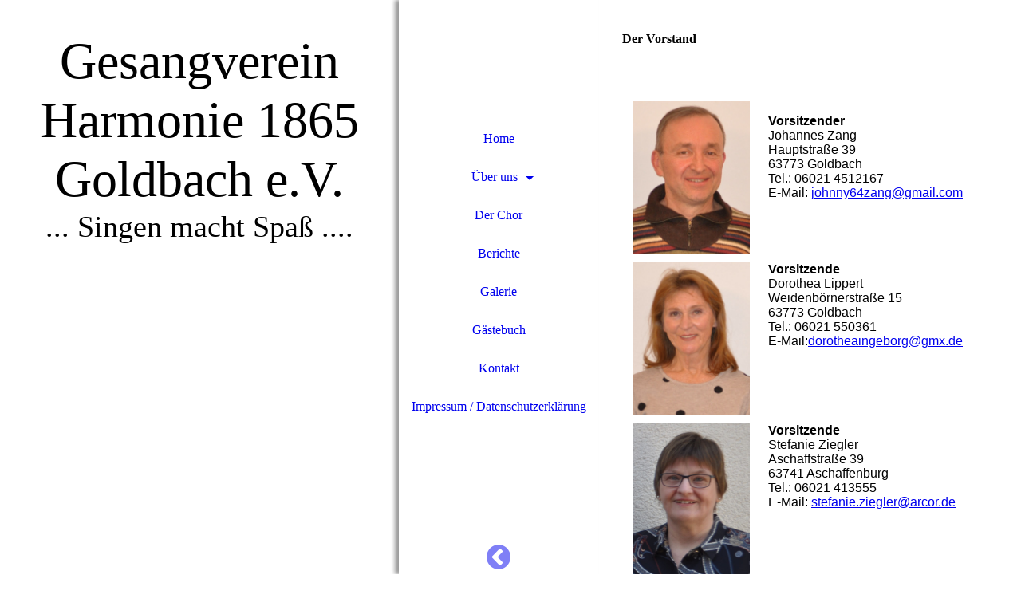

--- FILE ---
content_type: text/html; charset=utf-8
request_url: https://harmonie-goldbach.de/Ueber-uns/Der-Vorstand/
body_size: 46247
content:
<!DOCTYPE html><html lang="de"><head><meta http-equiv="Content-Type" content="text/html; charset=UTF-8"><title>Gesangverein Harmonie - Der Vorstand</title><meta name="description" content="Der Gesangverein Harmonie wurde 1865 gegründet und ist der älteste Verein der Gemeinde Goldbach. Unser Liedgut umfasst sowohl Volkslieder, als auch anspruchsvolle Chorsätze alter und zeitgenössischer Komponisten. Neben dem Chorgesang pflegen wir die Geselligkeit, wobei das jährliche „Stutzfest“ am 1.Mai das herausragende Ereignis ist."><meta name="keywords" content="Gesangverein, gemischter Chor, Liedgut, Volkslieder, Liederabend, Stutzfest, Vereinsausflüge"><link href="https://harmonie-goldbach.de/Ueber-uns/Der-Vorstand/" rel="canonical"><meta content="Gesangverein Harmonie - Der Vorstand" property="og:title"><meta content="website" property="og:type"><meta content="https://harmonie-goldbach.de/Ueber-uns/Der-Vorstand/" property="og:url"><script>
              window.beng = window.beng || {};
              window.beng.env = {
                language: "en",
                country: "US",
                mode: "deploy",
                context: "page",
                pageId: "000002428450",
                pageLanguage: "de",
                skeletonId: "",
                scope: "1716503",
                isProtected: false,
                navigationText: "Der Vorstand",
                instance: "1",
                common_prefix: "https://strato-editor.com",
                design_common: "https://strato-editor.com/beng/designs/",
                design_template: "sys/cm_dh_082",
                path_design: "https://strato-editor.com/beng/designs/data/sys/cm_dh_082/",
                path_res: "https://strato-editor.com/res/",
                path_bengres: "https://strato-editor.com/beng/res/",
                masterDomain: "",
                preferredDomain: "",
                preprocessHostingUri: function(uri) {
                  
                    return uri || "";
                  
                },
                hideEmptyAreas: false
              };
            </script><script xmlns="http://www.w3.org/1999/xhtml" src="https://strato-editor.com/cm4all-beng-proxy/beng-proxy.js"></script><link xmlns="http://www.w3.org/1999/xhtml" rel="stylesheet" href="https://strato-editor.com/.cm4all/e/static/3rdparty/font-awesome/css/font-awesome.min.css"></link><link rel="stylesheet" type="text/css" href="https://strato-editor.com/.cm4all/res/static/libcm4all-js-widget/3.89.7/css/widget-runtime.css" />
<link rel="stylesheet" type="text/css" href="https://strato-editor.com/.cm4all/res/static/beng-editor/5.3.138/css/deploy.css" />
<link rel="stylesheet" type="text/css" href="https://strato-editor.com/.cm4all/res/static/libcm4all-js-widget/3.89.7/css/slideshow-common.css" />
<script src="https://strato-editor.com/.cm4all/res/static/jquery-1.7/jquery.js"></script><script src="https://strato-editor.com/.cm4all/res/static/prototype-1.7.3/prototype.js"></script><script src="https://strato-editor.com/.cm4all/res/static/jslib/1.4.1/js/legacy.js"></script><script src="https://strato-editor.com/.cm4all/res/static/libcm4all-js-widget/3.89.7/js/widget-runtime.js"></script>
<script src="https://strato-editor.com/.cm4all/res/static/libcm4all-js-widget/3.89.7/js/slideshow-common.js"></script>
<script src="https://strato-editor.com/.cm4all/res/static/beng-editor/5.3.138/js/deploy.js"></script>
<script type="text/javascript" src="https://strato-editor.com/.cm4all/uro/assets/js/uro-min.js"></script><link rel="stylesheet" type="text/css" href="https://strato-editor.com/.cm4all/designs/static/sys/cm_dh_082/1686178811.46/css/main.css"><link rel="stylesheet" type="text/css" href="https://strato-editor.com/.cm4all/designs/static/sys/cm_dh_082/1686178811.46/css/responsive.css"><link rel="stylesheet" type="text/css" href="https://strato-editor.com/.cm4all/designs/static/sys/cm_dh_082/1686178811.46/css/cm-templates-global-style.css"><meta name="viewport" content="width=device-width, initial-scale=1"><script type="text/javascript" language="javascript" src="https://strato-editor.com/.cm4all/designs/static/sys/cm_dh_082/1686178811.46/js/effects.js"></script><script type="text/javascript" language="javascript" src="https://strato-editor.com/.cm4all/designs/static/sys/cm_dh_082/1686178811.46/js/cm_template-focus-point.js"></script><script type="text/javascript" language="javascript" src="https://strato-editor.com/.cm4all/designs/static/sys/cm_dh_082/1686178811.46/js/cm-templates-global-script.js"></script><!--[if lt IE 8]>
        	<link rel="stylesheet" type="text/css" href="https://strato-editor.com/beng/designs/data/sys/cm_dh_082/css/ie8.css" />
        <![endif]--><!--$Id: template.xsl 1832 2012-03-01 10:37:09Z dominikh $--><link href="/.cm4all/handler.php/vars.css?v=20260128181700" type="text/css" rel="stylesheet"><style type="text/css">.cm-logo {background-image: url("/.cm4all/iproc.php/Logo/HARMONIE.JPG/scale_0_0/HARMONIE.JPG");background-position: 0px 16px;
background-size: 250px 117px;
background-repeat: no-repeat;
      }</style><script type="text/javascript">window.cmLogoWidgetId = "STRATP_cm4all_com_widgets_Logo_5697615";
            window.cmLogoGetCommonWidget = function (){
                return new cm4all.Common.Widget({
            base    : "/Ueber-uns/Der-Vorstand/index.php/",
            session : "",
            frame   : "",
            path    : "STRATP_cm4all_com_widgets_Logo_5697615"
        })
            };
            window.logoConfiguration = {
                "cm-logo-x" : "0",
        "cm-logo-y" : "16",
        "cm-logo-v" : "2.0",
        "cm-logo-w" : "250",
        "cm-logo-h" : "117",
        "cm-logo-di" : "sys/cm_dh_082",
        "cm-logo-u" : "public-service://0/",
        "cm-logo-k" : "/Logo/HARMONIE.JPG",
        "cm-logo-bc" : "",
        "cm-logo-ln" : "/Home/index.php/",
        "cm-logo-ln$" : "home",
        "cm-logo-hi" : false
        ,
        _logoBaseUrl : "\/.cm4all\/iproc.php\/Logo\/HARMONIE.JPG\/scale_0_0\/",
        _logoPath : "HARMONIE.JPG"
        };
            jQuery(document).ready(function() {
                var href = (beng.env.mode == "deploy" ? "/" : "/Home/index.php/");
                jQuery(".cm-logo").wrap("<a style='text-decoration: none;' href='" + href + "'></a>");
            });
            
          jQuery(document).ready(function() {
            var logoElement = jQuery(".cm-logo");
            logoElement.attr("role", "img");
            logoElement.attr("tabindex", "0");
            logoElement.attr("aria-label", "logo");
          });
        </script><link  rel="shortcut icon"   href="/Ueber-uns/Der-Vorstand/index.php/;focus=STRATP_cm4all_com_widgets_Favicon_5697639&amp;path=show&amp;frame=STRATP_cm4all_com_widgets_Favicon_5697639?subaction=icon" type="image/png"/><style id="cm_table_styles">
      /*CM1645f6ffc8d2b8fa1ac4239a8_begin*/
        #CM1645f6ffc8d2b8fa1ac4239a8_div {
          margin: 0;
          padding: 0;
          
            width: 100%;
            max-width: 100%;
          
        }
        #CM1645f6ffc8d2b8fa1ac4239a8 {
          border-spacing: 0px;
          
            width: 100%;
          
            margin: 10px -5px; 
            text-align: left;
          
            width: 100%;
          
        }
        #CM1645f6ffc8d2b8fa1ac4239a8 tr.cm_table {
          
            vertical-align: top;
          
        }
        #CM1645f6ffc8d2b8fa1ac4239a8 td.cm_table {
            padding: 5px;
            
        }
        #CM1645f6ffc8d2b8fa1ac4239a8 tr.cm_table.cm_firstrow td.cm_table {
          border-top: 0;
        }
        #CM1645f6ffc8d2b8fa1ac4239a8 tr.cm_table.cm_lastrow td.cm_table {
          border-bottom: 0;
        }
        #CM1645f6ffc8d2b8fa1ac4239a8 td.cm_table.cm_firstcol {
          border-left: 0;
        }
        #CM1645f6ffc8d2b8fa1ac4239a8 td.cm_table.cm_lastcol {
          border-right: 0;
        }
      /*CM1645f6ffc8d2b8fa1ac4239a8_end*/
    </style><style id="cm_background_queries"></style><script type="application/x-cm4all-cookie-consent" data-code=""></script></head><body ondrop="return false;" class=" device-desktop cm-deploy cm-deploy-342 cm-deploy-4x"><div class="cm-background" data-cm-qa-bg="image"></div><div class="cm-background-video" data-cm-qa-bg="video"></div><div class="cm-background-effects" data-cm-qa-bg="effect"></div><div class="cm-templates-container"><div class="kv_wrapper cm_can_be_empty"><div class="cm-kv-0 cm-template-keyvisual__media fixelemt cm_can_be_empty" id="keyvisual"></div><div class="title_wrapper cm-templates-title-container cm_can_be_empty"><div class="title cm_can_be_empty cm-templates-heading__title" id="title" style="">Gesangverein Harmonie 1865 Goldbach e.V.</div><div class="subtitle cm_can_be_empty cm-templates-heading__subtitle" id="subtitle" style="">... Singen macht Spaß ....</div></div></div><div class="navi_wrapper"><div class="cm-logo cm_can_be_empty" id="logo"> </div><div class="mobile_navigation"><a href="javascript:void(0);"></a></div><div class="nav_wrapper navigation_wrapper" id="cm_navigation"><ul id="cm_mainnavigation"><li id="cm_navigation_pid_993195"><a title="Home" href="/Home/" class="cm_anchor">Home</a></li><li id="cm_navigation_pid_993194" class="cm_current cm_has_subnavigation"><a title="Über uns" href="/Ueber-uns/" class="cm_anchor">Über uns</a><ul class="cm_subnavigation" id="cm_subnavigation_pid_993194"><li id="cm_navigation_pid_2428450" class="cm_current"><a title="Der Vorstand" href="/Ueber-uns/Der-Vorstand/" class="cm_anchor">Der Vorstand</a></li><li id="cm_navigation_pid_993672"><a title="Chorleitung" href="/Ueber-uns/Chorleitung/" class="cm_anchor">Chorleitung</a></li><li id="cm_navigation_pid_2446192"><a title="Formulare" href="/Ueber-uns/Formulare/" class="cm_anchor">Formulare</a></li><li id="cm_navigation_pid_993720"><a title="Chronik" href="/Ueber-uns/Chronik/" class="cm_anchor">Chronik</a></li><li id="cm_navigation_pid_993707"><a title="Literatur" href="/Ueber-uns/Literatur/" class="cm_anchor">Literatur</a></li></ul></li><li id="cm_navigation_pid_993673"><a title="Der Chor" href="/Der-Chor/" class="cm_anchor">Der Chor</a></li><li id="cm_navigation_pid_993709"><a title="Berichte" href="/Berichte/" class="cm_anchor">Berichte</a></li><li id="cm_navigation_pid_993710"><a title="Galerie" href="/Galerie/" class="cm_anchor">Galerie</a></li><li id="cm_navigation_pid_993192"><a title="Gästebuch" href="/Gaestebuch/" class="cm_anchor">Gästebuch</a></li><li id="cm_navigation_pid_993848"><a title="Kontakt" href="/Kontakt/" class="cm_anchor">Kontakt</a></li><li id="cm_navigation_pid_993191"><a title="Impressum / Datenschutzerklärung" href="/Impressum-Datenschutzerklaerung/" class="cm_anchor">Impressum / Datenschutzerklärung</a></li></ul></div><div class="toggle_kv"><a href="javascript:void(0);" class=""><i class="fa fa-chevron-circle-left"></i></a></div></div><div class="page_wrapper"><div class="cm-template-content content_wrapper design_content"><div class="cm-template-content__main content_main_dho cm-templates-text" id="content_main" data-cm-hintable="yes"><h1>Der Vorstand</h1><div class="clearFloating" style="clear:both;height: 0px; width: auto;"></div><div id="widgetcontainer_STRATP_cm4all_com_widgets_Separator_15883667" class="
				    cm_widget_block
					cm_widget cm4all_com_widgets_Separator cm_widget_block_center" style="width:100%; max-width:100%; "><div class="cm_widget_anchor"><a name="STRATP_cm4all_com_widgets_Separator_15883667" id="widgetanchor_STRATP_cm4all_com_widgets_Separator_15883667"><!--cm4all.com.widgets.Separator--></a></div><div style='position: relative; width: 100%;'><div style='border-top: 1px solid; margin: 0.1em 0em 0.1em 0em;'></div></div></div><p><br></p><div id="CM1645f6ffc8d2b8fa1ac4239a8_div" style="overflow-x:auto;"><table id="CM1645f6ffc8d2b8fa1ac4239a8" class="cm_table"><tbody class="cm_table"><tr class="cm_table cm_firstrow"><td class="cm_table cm_firstcol"><div class="clearFloating" style="clear:both;height: 0px; width: auto;"></div><div id="widgetcontainer_STRATP_cm4all_com_widgets_UroPhoto_44638730" class="cm_widget cm4all_com_widgets_UroPhoto cm_widget_inline_block_center" style="width:146px; max-width:600px; "><div class="cm_widget_anchor"><a name="STRATP_cm4all_com_widgets_UroPhoto_44638730" id="widgetanchor_STRATP_cm4all_com_widgets_UroPhoto_44638730"><!--cm4all.com.widgets.UroPhoto--></a></div><div xmlns="http://www.w3.org/1999/xhtml" data-uro-type="image" style="width:100%;height:100%;" id="uroPhotoOuterSTRATP_cm4all_com_widgets_UroPhoto_44638730">            <picture><source srcset="/.cm4all/uproc.php/0/Vorstand/.2023-%20Johannes%20Zang-min.jpg/picture-1600?_=187414bdec0 1x, /.cm4all/uproc.php/0/Vorstand/.2023-%20Johannes%20Zang-min.jpg/picture-2600?_=187414bdec0 2x" media="(min-width:800px)"><source srcset="/.cm4all/uproc.php/0/Vorstand/.2023-%20Johannes%20Zang-min.jpg/picture-1200?_=187414bdec0 1x, /.cm4all/uproc.php/0/Vorstand/.2023-%20Johannes%20Zang-min.jpg/picture-1600?_=187414bdec0 2x" media="(min-width:600px)"><source srcset="/.cm4all/uproc.php/0/Vorstand/.2023-%20Johannes%20Zang-min.jpg/picture-800?_=187414bdec0 1x, /.cm4all/uproc.php/0/Vorstand/.2023-%20Johannes%20Zang-min.jpg/picture-1200?_=187414bdec0 2x" media="(min-width:400px)"><source srcset="/.cm4all/uproc.php/0/Vorstand/.2023-%20Johannes%20Zang-min.jpg/picture-400?_=187414bdec0 1x, /.cm4all/uproc.php/0/Vorstand/.2023-%20Johannes%20Zang-min.jpg/picture-800?_=187414bdec0 2x" media="(min-width:200px)"><source srcset="/.cm4all/uproc.php/0/Vorstand/.2023-%20Johannes%20Zang-min.jpg/picture-200?_=187414bdec0 1x, /.cm4all/uproc.php/0/Vorstand/.2023-%20Johannes%20Zang-min.jpg/picture-400?_=187414bdec0 2x" media="(min-width:100px)"><img src="/.cm4all/uproc.php/0/Vorstand/.2023-%20Johannes%20Zang-min.jpg/picture-200?_=187414bdec0" data-uro-original="/.cm4all/uproc.php/0/Vorstand/2023-%20Johannes%20Zang-min.jpg?_=187414bdec0" onerror="uroGlobal().util.error(this, '', 'uro-widget')" data-uro-width="600" data-uro-height="787" alt="" style="width:100%;" title="" loading="lazy"></picture>
<span></span></div></div></td><td class="cm_table cm_lastcol"><p> </p><p><span style="font-size: 16px; font-family: Arial, Helvetica, sans-serif;"><strong>Vorsitzender</strong><br>Johannes Zang<br>Hauptstraße 39<br>63773 Goldbach<br> Tel.: 06021 4512167<br> E-Mail: <a href="mailto:gerlinde.stumpf%40web.de?subject=%20&amp;body=%20" class="cm_anchor">johnny64zang@gmail.com</a></span></p></td></tr><tr class="cm_table"><td class="cm_table cm_firstcol"><div class="clearFloating" style="clear:both;height: 0px; width: auto;"></div><div id="widgetcontainer_STRATP_cm4all_com_widgets_UroPhoto_27424231" class="cm_widget cm4all_com_widgets_UroPhoto cm_widget_inline_block_center" style="width:147px; max-width:796px; "><div class="cm_widget_anchor"><a name="STRATP_cm4all_com_widgets_UroPhoto_27424231" id="widgetanchor_STRATP_cm4all_com_widgets_UroPhoto_27424231"><!--cm4all.com.widgets.UroPhoto--></a></div><div xmlns="http://www.w3.org/1999/xhtml" data-uro-type="image/jpeg" style="width:100%;height:100%;" id="uroPhotoOuterSTRATP_cm4all_com_widgets_UroPhoto_27424231">            <picture><source srcset="/.cm4all/uproc.php/0/Vorstand/.2023-%20Dorothea%20Lippert-min.jpg/picture-1600?_=187414cb598 1x, /.cm4all/uproc.php/0/Vorstand/.2023-%20Dorothea%20Lippert-min.jpg/picture-2600?_=187414cb598 2x" media="(min-width:800px)"><source srcset="/.cm4all/uproc.php/0/Vorstand/.2023-%20Dorothea%20Lippert-min.jpg/picture-1200?_=187414cb598 1x, /.cm4all/uproc.php/0/Vorstand/.2023-%20Dorothea%20Lippert-min.jpg/picture-1600?_=187414cb598 2x" media="(min-width:600px)"><source srcset="/.cm4all/uproc.php/0/Vorstand/.2023-%20Dorothea%20Lippert-min.jpg/picture-800?_=187414cb598 1x, /.cm4all/uproc.php/0/Vorstand/.2023-%20Dorothea%20Lippert-min.jpg/picture-1200?_=187414cb598 2x" media="(min-width:400px)"><source srcset="/.cm4all/uproc.php/0/Vorstand/.2023-%20Dorothea%20Lippert-min.jpg/picture-400?_=187414cb598 1x, /.cm4all/uproc.php/0/Vorstand/.2023-%20Dorothea%20Lippert-min.jpg/picture-800?_=187414cb598 2x" media="(min-width:200px)"><source srcset="/.cm4all/uproc.php/0/Vorstand/.2023-%20Dorothea%20Lippert-min.jpg/picture-200?_=187414cb598 1x, /.cm4all/uproc.php/0/Vorstand/.2023-%20Dorothea%20Lippert-min.jpg/picture-400?_=187414cb598 2x" media="(min-width:100px)"><img src="/.cm4all/uproc.php/0/Vorstand/.2023-%20Dorothea%20Lippert-min.jpg/picture-200?_=187414cb598" data-uro-original="/.cm4all/uproc.php/0/Vorstand/2023-%20Dorothea%20Lippert-min.jpg?_=187414cb598" onerror="uroGlobal().util.error(this, '', 'uro-widget')" data-uro-width="600" data-uro-height="784" alt="" style="width:100%;" title="" loading="lazy"></picture>
<span></span></div></div></td><td class="cm_table cm_lastcol"><p><span style="font-size: 16px; font-family: Arial, sans-serif;"><strong>Vorsitzende</strong><br>Dorothea Lippert<br>Weidenbörnerstraße 15<br>63773 Goldbach<br> Tel.: 06021 550361<br> E-Mail:<a href="mailto:stefanie.ziegler%40arcor.de?subject=%20&amp;body=%20" class="cm_anchor">dorotheaingeborg@gmx.de</a></span></p></td></tr><tr class="cm_table cm_lastrow"><td class="cm_table cm_firstcol"><div class="clearFloating" style="clear:both;height: 0px; width: auto;"></div><div id="widgetcontainer_STRATP_cm4all_com_widgets_UroPhoto_37320744" class="cm_widget cm4all_com_widgets_UroPhoto cm_widget_inline_block_center" style="width:146px; max-width:342px; "><div class="cm_widget_anchor"><a name="STRATP_cm4all_com_widgets_UroPhoto_37320744" id="widgetanchor_STRATP_cm4all_com_widgets_UroPhoto_37320744"><!--cm4all.com.widgets.UroPhoto--></a></div><div xmlns="http://www.w3.org/1999/xhtml" data-uro-type="image/jpeg" style="width:100%;height:100%;" id="uroPhotoOuterSTRATP_cm4all_com_widgets_UroPhoto_37320744">            <picture><source srcset="/.cm4all/uproc.php/0/Vorstand/.2020-2023%20Stefanie%20Ziegler%20min.jpg/picture-1600?_=187908bc1f8 1x, /.cm4all/uproc.php/0/Vorstand/.2020-2023%20Stefanie%20Ziegler%20min.jpg/picture-2600?_=187908bc1f8 2x" media="(min-width:800px)"><source srcset="/.cm4all/uproc.php/0/Vorstand/.2020-2023%20Stefanie%20Ziegler%20min.jpg/picture-1200?_=187908bc1f8 1x, /.cm4all/uproc.php/0/Vorstand/.2020-2023%20Stefanie%20Ziegler%20min.jpg/picture-1600?_=187908bc1f8 2x" media="(min-width:600px)"><source srcset="/.cm4all/uproc.php/0/Vorstand/.2020-2023%20Stefanie%20Ziegler%20min.jpg/picture-800?_=187908bc1f8 1x, /.cm4all/uproc.php/0/Vorstand/.2020-2023%20Stefanie%20Ziegler%20min.jpg/picture-1200?_=187908bc1f8 2x" media="(min-width:400px)"><source srcset="/.cm4all/uproc.php/0/Vorstand/.2020-2023%20Stefanie%20Ziegler%20min.jpg/picture-400?_=187908bc1f8 1x, /.cm4all/uproc.php/0/Vorstand/.2020-2023%20Stefanie%20Ziegler%20min.jpg/picture-800?_=187908bc1f8 2x" media="(min-width:200px)"><source srcset="/.cm4all/uproc.php/0/Vorstand/.2020-2023%20Stefanie%20Ziegler%20min.jpg/picture-200?_=187908bc1f8 1x, /.cm4all/uproc.php/0/Vorstand/.2020-2023%20Stefanie%20Ziegler%20min.jpg/picture-400?_=187908bc1f8 2x" media="(min-width:100px)"><img src="/.cm4all/uproc.php/0/Vorstand/.2020-2023%20Stefanie%20Ziegler%20min.jpg/picture-200?_=187908bc1f8" data-uro-original="/.cm4all/uproc.php/0/Vorstand/2020-2023%20Stefanie%20Ziegler%20min.jpg?_=187908bc1f8" onerror="uroGlobal().util.error(this, '', 'uro-widget')" data-uro-width="796" data-uro-height="1040" alt="" style="width:100%;" title="" loading="lazy"></picture>
<span></span></div></div><p><br></p></td><td class="cm_table cm_lastcol"><p><span style="font-size: 16px; font-family: Arial, sans-serif;"><strong>Vorsitzende</strong><br>Stefanie Ziegler<br>Aschaffstraße 39<br>63741 Aschaffenburg<br>Tel.: 06021 413555<br>E-Mail: <a href="mailto:stefanie.ziegler%40arcor.de?subject=%20&amp;body=%20" class="cm_anchor">stefanie.ziegler@arcor.de</a></span><br></p></td></tr></tbody></table></div><div id="cm_bottom_clearer" style="clear: both;" contenteditable="false"></div></div></div><div class="sidebar_wrapper cm-templates-sidebar-container cm_can_be_empty"><div class="sidebar cm_can_be_empty" id="widgetbar_site_1" data-cm-hintable="yes"><div id="widgetcontainer_STRATP_cm4all_com_widgets_UroPhoto_9710325" class="
				    cm_widget_block
					cm_widget cm4all_com_widgets_UroPhoto cm_widget_block_center" style="width:100%; max-width:100%; "><div class="cm_widget_anchor"><a name="STRATP_cm4all_com_widgets_UroPhoto_9710325" id="widgetanchor_STRATP_cm4all_com_widgets_UroPhoto_9710325"><!--cm4all.com.widgets.UroPhoto--></a></div><div xmlns="http://www.w3.org/1999/xhtml" data-uro-type="" style="width:100%;height:100%;" id="uroPhotoOuterSTRATP_cm4all_com_widgets_UroPhoto_9710325"><script type="text/javascript">
                window.uroPhotoWidget_doShow = function(id) {
                    var pSrc = document.getElementById(id).querySelector("img").currentSrc;
                    jQuery("<img/>").css({"max-width":"100%", "max-height":"100%"}).attr("src", pSrc).load(function() {
                        // is it a number and larger than 0 ..., Number.isInteger does not exists in IE
                        if (!isNaN(parseInt(this.width)) && this.width > 0) {
                            Common.openFullscreenImage(pSrc);
                        } else {
                            // TODO: Most likley this is an svg where we need the aspect ratio.
                            // Until we know this, just open with some minimal dimension.
                            Common.openFullscreenImage(pSrc, {minWidth:640, height:480});
                        }
                    });
                };
                </script><a onclick="uroPhotoWidget_doShow('panchorSTRATP_cm4all_com_widgets_UroPhoto_9710325')" href="javascript:;" style="border:0px;" id="panchorSTRATP_cm4all_com_widgets_UroPhoto_9710325">            <picture><source srcset="/.cm4all/uproc.php/0/Hintergrund/.comp_Altes%20Feuerwehrhaus%201.jpg/picture-1600?_=15ba01d9140 1x, /.cm4all/uproc.php/0/Hintergrund/.comp_Altes%20Feuerwehrhaus%201.jpg/picture-2600?_=15ba01d9140 2x" media="(min-width:800px)"><source srcset="/.cm4all/uproc.php/0/Hintergrund/.comp_Altes%20Feuerwehrhaus%201.jpg/picture-1200?_=15ba01d9140 1x, /.cm4all/uproc.php/0/Hintergrund/.comp_Altes%20Feuerwehrhaus%201.jpg/picture-1600?_=15ba01d9140 2x" media="(min-width:600px)"><source srcset="/.cm4all/uproc.php/0/Hintergrund/.comp_Altes%20Feuerwehrhaus%201.jpg/picture-800?_=15ba01d9140 1x, /.cm4all/uproc.php/0/Hintergrund/.comp_Altes%20Feuerwehrhaus%201.jpg/picture-1200?_=15ba01d9140 2x" media="(min-width:400px)"><source srcset="/.cm4all/uproc.php/0/Hintergrund/.comp_Altes%20Feuerwehrhaus%201.jpg/picture-400?_=15ba01d9140 1x, /.cm4all/uproc.php/0/Hintergrund/.comp_Altes%20Feuerwehrhaus%201.jpg/picture-800?_=15ba01d9140 2x" media="(min-width:200px)"><source srcset="/.cm4all/uproc.php/0/Hintergrund/.comp_Altes%20Feuerwehrhaus%201.jpg/picture-200?_=15ba01d9140 1x, /.cm4all/uproc.php/0/Hintergrund/.comp_Altes%20Feuerwehrhaus%201.jpg/picture-400?_=15ba01d9140 2x" media="(min-width:100px)"><img src="/.cm4all/uproc.php/0/Hintergrund/.comp_Altes%20Feuerwehrhaus%201.jpg/picture-200?_=15ba01d9140" data-uro-original="/.cm4all/uproc.php/0/Hintergrund/comp_Altes%20Feuerwehrhaus%201.jpg?_=15ba01d9140" onerror="uroGlobal().util.error(this, '', 'uro-widget')" alt="" style="width:100%;" title="" loading="lazy"></picture>
<script type="text/javascript">
                (function() {
                    var wiid = 'STRATP_cm4all_com_widgets_UroPhoto_9710325';
                    
                    var src = jQuery("#uroPhotoOuter" + wiid + " img").attr("data-uro-original");
                    jQuery("<img/>").attr("src", src).load(function() {
                        /* see 10568/10534 */
                        jQuery("[id$='"+wiid+"']").css({"max-width":this.width});
                    });
                    
                }());
            </script><span></span></a></div></div><h2 class="cm-h1"><strong style="color: #bb1e1e; font-size: 24px; font-family: Arial, Helvetica, sans-serif;">PROBEN</strong></h2><h2 class="cm-h1"><strong style="color: #212121; background-color: #2cbd63; font-size: 28px; font-family: Arial, Helvetica, sans-serif;">Hauptchor:</strong><strong style="color: #212121; font-size: 28px; font-family: Arial, Helvetica, sans-serif;"> </strong><strong style="color: #212121; font-size: 20px; font-family: Arial, Helvetica, sans-serif;">Mi</strong><strong style="color: #212121; font-family: Arial, Helvetica, sans-serif; font-size: medium;">, 19.30-21 Uhr </strong></h2><p>ab 7.1.26 <span style="font-size: 12px; font-family: Arial, Helvetica, sans-serif;">(da Probe mit Projektchor)</span></p><p><span style="font-size: 20px;"><strong><span style="color: #e91224; font-size: 36px; font-family: Arial, Helvetica, sans-serif;">Neu</span></strong></span><span style="font-size: 20px; font-family: Arial, Helvetica, sans-serif;"><strong><span style="color: #e91224;"> ab 2026: </span></strong></span></p><p><span style="font-size: 20px; font-family: Arial, Helvetica, sans-serif;">Die letzte Probe jedes Monats ist ab sofort den DREIKLANG-MÄDELS vorbehalten. </span></p><p><strong style="background-color: rgba(27, 109, 126, 0.05); color: #319dc9; font-size: 26px; font-family: Merriweather, serif;"><em>Projektchor<span style="color: #212121;">:</span></em></strong></p><p><span style="color: #212121; font-size: 20px; font-family: Merriweather, serif;">Die, 19.30-21.30 Uhr </span><span style="color: #212121; font-size: 14px; font-family: Merriweather, serif;">(Abstände: 2-3 Wo.)</span><span style="color: #212121; font-size: 14px; font-family: Merriweather, serif;">:</span></p><p><strong style="font-family: Merriweather, serif;">Nächste Proben:</strong><br></p><p><strong style="font-family: Merriweather, serif;">7.1.26 (<span style="color: #f31313;">Mi!)</span> - </strong><span style="font-size: 14px; font-family: Merriweather, serif;">für die, die am 11.1. mitsingen </span></p><p><span style="font-family: Merriweather, serif; font-weight: bold;">20.1.</span></p><p><span style="font-family: Merriweather, serif; font-weight: bold;">3.2.</span></p><p><span style="font-family: Merriweather, serif; font-weight: bold;">24.2.</span></p><p><span style="font-family: Merriweather, serif; font-weight: bold;">3.3.</span></p><p><span style="font-family: Merriweather, serif; font-weight: bold;">17.3.</span></p><p><span style="font-family: Merriweather, serif; font-weight: bold;">31.3.</span></p><p><span style="font-family: Merriweather, serif; font-weight: bold;">14.4.</span></p><p><span style="font-family: Merriweather, serif; font-weight: bold;">28.4.</span></p><p><strong><span style="background-color: #bdbd2c;">Ort für beide Chöre:</span> </strong><br></p><p><strong style="color: #212121; font-family: Arial, Helvetica, sans-serif; font-size: medium;">Altes Feue</strong><strong>rwehrhaus, <span style="font-size: 12px; font-family: Arial, Helvetica, sans-serif;">1. Stock</span></strong></p><p><strong>Sachsenhausen 17<br>63773 Goldbach</strong> <br></p><div id="widgetcontainer_STRATP_com_cm4all_wdn_Separatingline_43759809" class="
				    cm_widget_block
					cm_widget com_cm4all_wdn_Separatingline cm_widget_block_center" style="width:100%; max-width:100%; "><div class="cm_widget_anchor"><a name="STRATP_com_cm4all_wdn_Separatingline_43759809" id="widgetanchor_STRATP_com_cm4all_wdn_Separatingline_43759809"><!--com.cm4all.wdn.Separatingline--></a></div><script type="text/javascript">
window.cm4all.widgets.register( '/Ueber-uns/Der-Vorstand/index.php/', '', '', 'STRATP_com_cm4all_wdn_Separatingline_43759809');
</script>
		<script type="text/javascript">
	(function() {

		var links = ["@\/css\/straight.min.css?v=2.css"];
		for( var i=0; i<links.length; i++) {
			if( links[i].indexOf( '@')==0) {
				links[i] = "/.cm4all/widgetres.php/com.cm4all.wdn.Separatingline/" + links[i].substring( 2);
			} else if( links[i].indexOf( '/')!=0) {
				links[i] = window.cm4all.widgets[ 'STRATP_com_cm4all_wdn_Separatingline_43759809'].url( links[i]);
			}
		}
		cm4all.Common.loadCss( links);

		var scripts = [];
		for( var i=0; i<scripts.length; i++) {
			if( scripts[i].indexOf( '@')==0) {
				scripts[i] = "/.cm4all/widgetres.php/com.cm4all.wdn.Separatingline/" + scripts[i].substring( 2);
			} else if( scripts[i].indexOf( '/')!=0) {
				scripts[i] = window.cm4all.widgets[ 'STRATP_com_cm4all_wdn_Separatingline_43759809'].url( scripts[i]);
			}
		}

		var deferred = jQuery.Deferred();
		window.cm4all.widgets[ 'STRATP_com_cm4all_wdn_Separatingline_43759809'].ready = (function() {
			var ready = function ready( handler) {
				deferred.done( handler);
			};
			return deferred.promise( ready);
		})();
		cm4all.Common.requireLibrary( scripts, function() {
			deferred.resolveWith( window.cm4all.widgets[ 'STRATP_com_cm4all_wdn_Separatingline_43759809']);
		});
	})();
</script><script type="text/javascript">
  (function() {
    if (document.querySelector('link[href*="/font-awesome."], link[href*="/e/Bundle/"]')) {
      return;
    }

    var request = new XMLHttpRequest();
    request.open('GET', '//cdn-eu.c4t.cc/font-awesome,version=4?format=json', true);
    request.onload = function() {
      if (request.status >= 200 && request.status < 400) {
        var data = JSON.parse(request.responseText);
        if (data && data.resources && Array.isArray(data.resources.css)) {
          window.Common.loadCss(data.resources.css);
        }
      }
    };
    request.send();
  })();
</script>

<div class="cm-widget_separatingline cm-w_sl-h1 cm-w_sl-straight" style="margin: 0% 0% 0% 0%;"></div>
</div><p><span style='color: #bd1321; font-size: 36px; font-family: "Open Sans Condensed", sans-serif;'><strong>2026: </strong></span><span style='color: #bd1321; font-size: 20px; font-family: "Open Sans Condensed", sans-serif;'><strong>Termine</strong></span></p><p><span style='color: #bd1321; font-size: 18px; font-family: "Open Sans Condensed", sans-serif;'><strong>11.1. (So): </strong></span><span style='color: #bd1321; font-size: 14px; font-family: "Open Sans Condensed", sans-serif;'>Neujahrsempfang (Treffpunkt um 13.30 Uhr, Sporthalle Am Weberborn)</span></p><p><span style='color: #bd1321; font-size: 18px; font-family: "Open Sans Condensed", sans-serif;'><strong>7.1. </strong></span><strong><span style='color: #bd1321; font-size: 14px; font-family: "Open Sans Condensed", sans-serif;'>(Sa): 14.30 Uhr Winterwanderung nach<br>Unterafferbach, </span></strong><span style='color: #bd1321; font-size: 14px; font-family: "Open Sans Condensed", sans-serif;'>Einkehr </span><span style='color: #bd1321; font-size: 14px; font-family: "Open Sans Condensed", sans-serif;'>„Post“</span><br></p><p><span style='color: #bd1321; font-size: 18px; font-family: "Open Sans Condensed", sans-serif;'><strong>28.2.: </strong></span><span style='color: #bd1321; font-size: 14px; font-family: "Open Sans Condensed", sans-serif;'><strong>(Sa)</strong></span><span style='color: #bd1321; font-size: 18px; font-family: "Open Sans Condensed", sans-serif;'><strong>:</strong> </span><span style='color: #bd1321; font-size: 14px; font-family: "Open Sans Condensed", sans-serif;'>18.30 Uhr, St. Nikolaus, Gedenkgottesdienst</span><br></p><p><span style='color: #bd1321; font-size: 18px; font-family: "Open Sans Condensed", sans-serif;'><strong>21.3.:</strong></span><span style='color: #bd1321; font-size: 14px; font-family: "Open Sans Condensed", sans-serif;'><strong> Sa, 16.30 Uhr </strong>Mitgliederversammlung mit Neuwahlen im Feuerwehrhaus </span></p><p><span style="font-size: 18px; font-family: Arial, Helvetica, sans-serif; color: #2cbd63;"><strong>1.5.: </strong></span><span style="color: #2cbd63;">Mai</span><span style="color: #bdbd2c; background-color: rgba(128, 128, 128, 0.05);">fest ab</span><span style="color: #2cbd63;"> </span><span style="color: #a32cbd;"><strong>11 Uhr</strong></span></p><p><span style="color: #f31313;"><strong><span style="font-size: 18px; font-family: Arial, Helvetica, sans-serif;">20.6.:</span></strong> (Sa):  Ganztagesausflug f. alle</span></p><p><span style="font-size: 18px; font-family: Merriweather, serif; color: #e91224;"><strong>Spätsommer:</strong></span><span style="color: #7c272e; font-family: Merriweather, serif; font-size: 20px;"> </span><span style="font-size: 14px; font-family: Merriweather, serif; color: #bb1e1e;">Fest auf Grillplatz</span><span style="color: #7c272e;"><span style="font-family: Merriweather, serif; font-size: 20px;"> </span><span style="font-size: 11px; font-family: Merriweather, serif;">(Tag wird noch bestimmt)</span><br></span><br></p><p><span style="color: #f31313;"><strong><span style="font-size: 18px; font-family: Arial, Helvetica, sans-serif;">29.11.</span></strong></span><span style="color: #7c272e;"> </span><span style="color: #f31313; font-size: 14px; font-family: Arial, Helvetica, sans-serif;">(So, 18 Uhr): Teilnahme am Adventskonzert</span></p><p><span style="color: #f31313; font-size: 18px; font-family: Arial, Helvetica, sans-serif;"><strong>9.12.:</strong></span><span style="color: #7c272e;"> </span><span style="color: #f31313; font-size: 14px; font-family: Arial, Helvetica, sans-serif;">Weihnachtsfeier</span> </p><div id="widgetcontainer_STRATP_cm4all_com_widgets_Separator_5712922" class="
				    cm_widget_block
					cm_widget cm4all_com_widgets_Separator cm_widget_block_center" style="width:100%; max-width:100%; "><div class="cm_widget_anchor"><a name="STRATP_cm4all_com_widgets_Separator_5712922" id="widgetanchor_STRATP_cm4all_com_widgets_Separator_5712922"><!--cm4all.com.widgets.Separator--></a></div><div style='position: relative; width: 100%;'><div style='border-top: 1px solid; margin: 1.2em 0em 1.2em 0em;'></div></div></div><p><span style="background-color: transparent;"><strong><a href="/Kontakt/" class="cm_anchor">Kontaktformular</a></strong></span></p><p><a href="/Kontakt/" class="cm_anchor"><span style="background-color: transparent;">Wenn Sie mit uns Kontakt aufnehmen wollen</span>.</a><a href="/Kontakt/" class="cm_anchor"><br></a></p><p> </p><p> </p><p><br></p><div id="widgetcontainer_STRATP_cm4all_com_widgets_Separator_5712939" class="
				    cm_widget_block
					cm_widget cm4all_com_widgets_Separator cm_widget_block_center" style="width:100%; max-width:100%; "><div class="cm_widget_anchor"><a name="STRATP_cm4all_com_widgets_Separator_5712939" id="widgetanchor_STRATP_cm4all_com_widgets_Separator_5712939"><!--cm4all.com.widgets.Separator--></a></div><div style='position: relative; width: 100%;'><div style='border-top: 1px solid; margin: 1.2em 0em 1.2em 0em;'></div></div></div><p style="text-align: center;"> Besucher</p><div id="widgetcontainer_STRATP_cm4all_com_widgets_Counter_5702247" class="
				    cm_widget_block
					cm_widget cm4all_com_widgets_Counter cm_widget_block_center" style="width:100%; max-width:100%; "><div class="cm_widget_anchor"><a name="STRATP_cm4all_com_widgets_Counter_5702247" id="widgetanchor_STRATP_cm4all_com_widgets_Counter_5702247"><!--cm4all.com.widgets.Counter--></a></div><script src="/.cm4all/widgetres.php/cm4all.com.widgets.Counter/js/counter_show.js"></script>
					
						<div id="STRATP_cm4all_com_widgets_Counter_5702247" style="text-align:center;">&nbsp;</div>
					
				<script type="text/javascript">
					(function() {
						var commonWidget = new cm4all.Common.Widget({
							base    : "/Ueber-uns/Der-Vorstand/index.php/",
							session : "",
							frame   : "",
							path    : "STRATP_cm4all_com_widgets_Counter_5702247",
						});
						var wiid = "STRATP_cm4all_com_widgets_Counter_5702247";
						var data = {
							wiid: wiid,
							useCounterPhp: true,
							increase: true,
							width: 180,
							template: "14",
							baseUri: "https://strato-editor.com/imageprocessor/counter.cls/",
							image: "",
							value: 0,
							offset: -410,
							digits: 4,
						};
						var counterWidget = new CounterWidget(data, commonWidget);
						counterWidget.init();
					})();
					</script>
</div><p> </p><p> </p><h3> </h3><p> </p></div><div class="sidebar cm_can_be_empty" id="widgetbar_page_1" data-cm-hintable="yes"><p> </p></div><div class="sidebar cm_can_be_empty" id="widgetbar_site_2" data-cm-hintable="yes"><p> <br></p></div><div class="sidebar cm_can_be_empty" id="widgetbar_page_2" data-cm-hintable="yes"><p> </p></div></div><div class="footer_wrapper cm-templates-footer cm_can_be_empty"><div class="cm_can_be_empty" id="footer" data-cm-hintable="yes"> </div></div></div></div><div class="cm_widget_anchor"><a name="STRATP_cm4all_com_widgets_CookiePolicy_5697617" id="widgetanchor_STRATP_cm4all_com_widgets_CookiePolicy_5697617"><!--cm4all.com.widgets.CookiePolicy--></a></div><div style="display:none" class="cm-wp-container cm4all-cookie-policy-placeholder-template"><div class="cm-wp-header"><h4 class="cm-wp-header__headline">Externe Inhalte</h4><p class="cm-wp-header__text">Die an dieser Stelle vorgesehenen Inhalte können aufgrund Ihrer aktuellen <a class="cm-wp-header__link" href="#" onclick="openCookieSettings();return false;">Cookie-Einstellungen</a> nicht angezeigt werden.</p></div><div class="cm-wp-content"><div class="cm-wp-content__control"><label aria-checked="false" role="switch" tabindex="0" class="cm-wp-content-switcher"><input tabindex="-1" type="checkbox" class="cm-wp-content-switcher__checkbox" /><span class="cm-wp-content-switcher__label">Drittanbieter-Inhalte</span></label></div><p class="cm-wp-content__text">Diese Webseite bietet möglicherweise Inhalte oder Funktionalitäten an, die von Drittanbietern eigenverantwortlich zur Verfügung gestellt werden. Diese Drittanbieter können eigene Cookies setzen, z.B. um die Nutzeraktivität zu verfolgen oder ihre Angebote zu personalisieren und zu optimieren.</p></div></div><div aria-labelledby="cookieSettingsDialogTitle" role="dialog" style="position: fixed;" class="cm-cookie-container cm-hidden" id="cookieSettingsDialog"><div class="cm-cookie-header"><h4 id="cookieSettingsDialogTitle" class="cm-cookie-header__headline">Cookie-Einstellungen</h4><div autofocus="autofocus" tabindex="0" role="button" class="cm-cookie-header__close-button" title="Schließen"></div></div><div aria-describedby="cookieSettingsDialogContent" class="cm-cookie-content"><p id="cookieSettingsDialogContent" class="cm-cookie-content__text">Diese Webseite verwendet Cookies, um Besuchern ein optimales Nutzererlebnis zu bieten. Bestimmte Inhalte von Drittanbietern werden nur angezeigt, wenn die entsprechende Option aktiviert ist. Die Datenverarbeitung kann dann auch in einem Drittland erfolgen. Weitere Informationen hierzu in der Datenschutzerklärung.</p><div class="cm-cookie-content__controls"><div class="cm-cookie-controls-container"><div class="cm-cookie-controls cm-cookie-controls--essential"><div class="cm-cookie-flex-wrapper"><label aria-details="cookieSettingsEssentialDetails" aria-labelledby="cookieSettingsEssentialLabel" aria-checked="true" role="switch" tabindex="0" class="cm-cookie-switch-wrapper"><input tabindex="-1" id="cookieSettingsEssential" type="checkbox" disabled="disabled" checked="checked" /><span></span></label><div class="cm-cookie-expand-wrapper"><span id="cookieSettingsEssentialLabel">Technisch notwendige</span><div tabindex="0" aria-controls="cookieSettingsEssentialDetails" aria-expanded="false" role="button" class="cm-cookie-content-expansion-button" title="Erweitern / Zuklappen"></div></div></div><div class="cm-cookie-content-expansion-text" id="cookieSettingsEssentialDetails">Diese Cookies sind zum Betrieb der Webseite notwendig, z.B. zum Schutz vor Hackerangriffen und zur Gewährleistung eines konsistenten und der Nachfrage angepassten Erscheinungsbilds der Seite.</div></div><div class="cm-cookie-controls cm-cookie-controls--statistic"><div class="cm-cookie-flex-wrapper"><label aria-details="cookieSettingsStatisticsDetails" aria-labelledby="cookieSettingsStatisticsLabel" aria-checked="false" role="switch" tabindex="0" class="cm-cookie-switch-wrapper"><input tabindex="-1" id="cookieSettingsStatistics" type="checkbox" /><span></span></label><div class="cm-cookie-expand-wrapper"><span id="cookieSettingsStatisticsLabel">Analytische</span><div tabindex="0" aria-controls="cookieSettingsStatisticsDetails" aria-expanded="false" role="button" class="cm-cookie-content-expansion-button" title="Erweitern / Zuklappen"></div></div></div><div class="cm-cookie-content-expansion-text" id="cookieSettingsStatisticsDetails">Diese Cookies werden verwendet, um das Nutzererlebnis weiter zu optimieren. Hierunter fallen auch Statistiken, die dem Webseitenbetreiber von Drittanbietern zur Verfügung gestellt werden, sowie die Ausspielung von personalisierter Werbung durch die Nachverfolgung der Nutzeraktivität über verschiedene Webseiten.</div></div><div class="cm-cookie-controls cm-cookie-controls--third-party"><div class="cm-cookie-flex-wrapper"><label aria-details="cookieSettingsThirdpartyDetails" aria-labelledby="cookieSettingsThirdpartyLabel" aria-checked="false" role="switch" tabindex="0" class="cm-cookie-switch-wrapper"><input tabindex="-1" id="cookieSettingsThirdparty" type="checkbox" /><span></span></label><div class="cm-cookie-expand-wrapper"><span id="cookieSettingsThirdpartyLabel">Drittanbieter-Inhalte</span><div tabindex="0" aria-controls="cookieSettingsThirdpartyDetails" aria-expanded="false" role="button" class="cm-cookie-content-expansion-button" title="Erweitern / Zuklappen"></div></div></div><div class="cm-cookie-content-expansion-text" id="cookieSettingsThirdpartyDetails">Diese Webseite bietet möglicherweise Inhalte oder Funktionalitäten an, die von Drittanbietern eigenverantwortlich zur Verfügung gestellt werden. Diese Drittanbieter können eigene Cookies setzen, z.B. um die Nutzeraktivität zu verfolgen oder ihre Angebote zu personalisieren und zu optimieren.</div></div></div><div class="cm-cookie-content-button"><div tabindex="0" role="button" onclick="rejectAllCookieTypes(); setTimeout(saveCookieSettings, 400);" class="cm-cookie-button cm-cookie-content-button--reject-all"><span>Ablehnen</span></div><div tabindex="0" role="button" onclick="selectAllCookieTypes(); setTimeout(saveCookieSettings, 400);" class="cm-cookie-button cm-cookie-content-button--accept-all"><span>Alle akzeptieren</span></div><div tabindex="0" role="button" onclick="saveCookieSettings();" class="cm-cookie-button cm-cookie-content-button--save"><span>Speichern</span></div></div></div></div></div><script type="text/javascript">
      Common.loadCss("/.cm4all/widgetres.php/cm4all.com.widgets.CookiePolicy/show.css?v=3.3.38");
    </script><script data-tracking="true" data-cookie-settings-enabled="true" src="/.cm4all/widgetres.php/cm4all.com.widgets.CookiePolicy/show.js?v=3.3.38" defer="defer" id="cookieSettingsScript"></script><noscript ><div style="position:absolute;bottom:0;" id="statdiv"><img alt="" height="1" width="1" src="https://strato-editor.com/.cm4all/_pixel.img?site=1781950-E7LPBwYa&amp;page=pid_2428450&amp;path=%2FUeber-uns%2FDer-Vorstand%2Findex.php%2F&amp;nt=Der+Vorstand"/></div></noscript><script  type="text/javascript">//<![CDATA[
            document.body.insertAdjacentHTML('beforeend', '<div style="position:absolute;bottom:0;" id="statdiv"><img alt="" height="1" width="1" src="https://strato-editor.com/.cm4all/_pixel.img?site=1781950-E7LPBwYa&amp;page=pid_2428450&amp;path=%2FUeber-uns%2FDer-Vorstand%2Findex.php%2F&amp;nt=Der+Vorstand&amp;domain='+escape(document.location.hostname)+'&amp;ref='+escape(document.referrer)+'"/></div>');
        //]]></script><div style="display: none;" id="keyvisualWidgetVideosContainer"></div><style type="text/css">.cm-kv-0 {
background-image: url("/.cm4all/iproc.php/Hintergrund/harmonie-hintergrund.jpg/scale_0_0/harmonie-hintergrund.jpg");
background-position: center;
background-repeat: no-repeat;
}
</style><style type="text/css">
			#keyvisual {
				overflow: hidden;
			}
			.kv-video-wrapper {
				width: 100%;
				height: 100%;
				position: relative;
			}
			</style><script type="text/javascript">
				jQuery(document).ready(function() {
					function moveTempVideos(slideshow, isEditorMode) {
						var videosContainer = document.getElementById('keyvisualWidgetVideosContainer');
						if (videosContainer) {
							while (videosContainer.firstChild) {
								var div = videosContainer.firstChild;
								var divPosition = div.className.substring('cm-kv-0-tempvideo-'.length);
								if (isEditorMode && parseInt(divPosition) > 1) {
									break;
								}
								videosContainer.removeChild(div);
								if (div.nodeType == Node.ELEMENT_NODE) {
									var pos = '';
									if (slideshow) {
										pos = '-' + divPosition;
									}
									var kv = document.querySelector('.cm-kv-0' + pos);
									if (kv) {
										if (!slideshow) {
											var wrapperDiv = document.createElement("div"); 
											wrapperDiv.setAttribute("class", "kv-video-wrapper");
											kv.insertBefore(wrapperDiv, kv.firstChild);
											kv = wrapperDiv;
										}
										while (div.firstChild) {
											kv.appendChild(div.firstChild);
										}
										if (!slideshow) {
											break;
										}
									}
								}
							}
						}
					}

					function kvClickAction(mode, href) {
						if (mode == 'internal') {
							if (!window.top.syntony || !/_home$/.test(window.top.syntony.bifmState)) {
								window.location.href = href;
							}
						} else if (mode == 'external') {
							var a = document.createElement('a');
							a.href = href;
							a.target = '_blank';
							a.rel = 'noreferrer noopener';
							a.click();
						}
					}

					var keyvisualElement = jQuery("[cm_type=keyvisual]");
					if(keyvisualElement.length == 0){
						keyvisualElement = jQuery("#keyvisual");
					}
					if(keyvisualElement.length == 0){
						keyvisualElement = jQuery("[class~=cm-kv-0]");
					}
				
						keyvisualElement.attr("role", "img");
						keyvisualElement.attr("tabindex", "0");
						keyvisualElement.attr("aria-label", "hauptgrafik");
					
					moveTempVideos(false, false);
					var video = document.querySelector('#keyvisual video');
					if (video) {
						video.play();
					}
				
			});
		</script></body></html>
